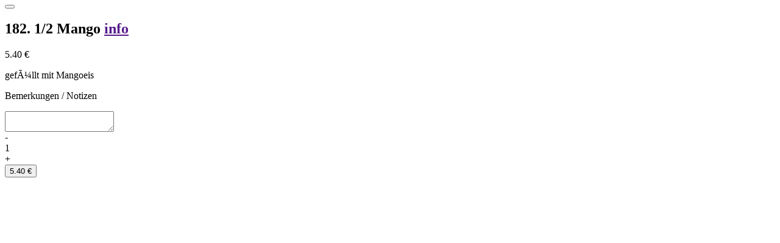

--- FILE ---
content_type: text/html
request_url: https://www.pizza-adler.de/produkt.php?kat=29&produkt=249&klasse=1
body_size: 1785
content:
	<div class="modal-header">
		<h1 class="modal-title fs-5" id="exampleModalLabel"></h1>
		<button type="button" class="btn-close" data-bs-dismiss="modal" aria-label="Close"></button>
	</div>
	<div class="modal-body" id="modal-product-body">
		
		<div class="container-fluid">
			<div class="d-flex justify-content-between">
				<h2 class="product-name">182. 1/2 Mango											<a href="" data-bs-toggle="modal" data-bs-target="#modalProductInfo" data-product-id="249"><span class="material-icons material-icons-small">info</span></a>
									</h2>

				<div class="product-prices">
										<p class="product-price" id="product-price">5.40 &euro;</p>
				</div>
			</div>

			<p class="product-description">
                gefüllt mit Mangoeis                            </p>
			<div class="product-data">
				<div>
									</div>
			</div>


			
		</div>

		

		
		<div class="container-fluid">
			<p>Bemerkungen / Notizen</p>
			<textarea name="notiz" id="notiz" maxlength="250"></textarea>
		</div>
	</div>

	<div class="modal-footer">
		<div id="product-add-amount">
			<div class="product-add-amount-button" id="product-remove">-</div>
			<div id="product-add-amount-number">1</div>
			<div class="product-add-amount-button" id="product-add">+</div>
		</div>
		<div id="product-add-button">
			<button class="button" id="button-add-product">5.40 &euro;</button>
		</div>
	</div>

<script>
	var product = {
		id: 249,
		amount: 1,
		price: 5.40,
		strikePrice: 0,
		size: 1,
		toppings: [],
		sort: '',
        freeToppings: 0,
        freeToppingsLeft: 0	}

	$('#preisklasse').change(function() {
		$('#modal-product-content').load('produkt.php?produkt=249&groesse=' + $(this).val())
	})

	productSortSelect = document.getElementById("product-sort");
	if (productSortSelect) {
		productSortSelect.addEventListener("change", function() {
			const selectedOption = productSortSelect.options[productSortSelect.selectedIndex];
			product.sort = {
				id: selectedOption.value,
				name: selectedOption.text,
				price: 0
			};
			calculateTotal(product)
			$(this).removeClass("is-invalid")
		});
	}

	document.getElementById("product-add").addEventListener("click", function() {
		product.amount += 1;
		document.getElementById("product-add-amount-number").textContent = product.amount;
		const total = calculateTotal(product);
		document.getElementById("product-price").innerHTML = `${total.toFixed(2)} &euro;`;
		document.getElementById("button-add-product").innerHTML = `${total.toFixed(2)} &euro;`;
	});

	document.getElementById("product-remove").addEventListener("click", function() {
		if (product.amount > 1) {
			product.amount -= 1;
			document.getElementById("product-add-amount-number").textContent = product.amount;
			const total = calculateTotal(product);
			document.getElementById("product-price").innerHTML = `${total.toFixed(2)} &euro;`;
			document.getElementById("button-add-product").innerHTML = `${total.toFixed(2)} &euro;`;
		}
	});

	document.getElementById('button-add-product').addEventListener('click', onAddToCartClicked);


	function calculateTotal(product) {
		let total = product.price * product.amount;
		product.toppings.forEach(function(topping) {
			total += topping.price * product.amount;
		});
		if (product.sort) {
			total += product.sort.price * product.amount;
		}
		showPrice(total)
		return total
	}

	function showPrice(price) {
		document.getElementById("product-price").innerHTML = `${price.toFixed(2)} &euro;`;
		document.getElementById("button-add-product").innerHTML = `${price.toFixed(2)} &euro;`;
	}

    toppingCheckboxes = document.querySelectorAll('input[type="checkbox"]')
    if(toppingCheckboxes.length > 0) {
        document.querySelectorAll('input[type="checkbox"]').forEach(function(checkbox) {
            checkbox.addEventListener('change', onToppingCheckboxChanged);
        });
    }

    function onToppingCheckboxChanged() {
        const checkedCheckboxes = document.querySelectorAll('input[type="checkbox"]:checked');
        product.toppings = [];
        product.freeToppingsLeft = product.freeToppings;
        checkedCheckboxes.forEach(function(checkbox) {
            const toppingId = parseInt(checkbox.getAttribute("data-zutat-id"));
            const toppingName = checkbox.getAttribute("data-zutat-name");
            var toppingPrice = parseFloat(checkbox.getAttribute("data-zutat-preis"));
            if (product.freeToppings > 0 && product.freeToppingsLeft > 0 && checkbox.getAttribute("data-zutat-nichtfrei") != 1 && toppingPrice > 0) {
                product.freeToppingsLeft--;
                toppingPrice = 0;
            }
            product.toppings.push({id: toppingId, name: toppingName, price: toppingPrice});
        });
        calculateTotal(product)
        toppingFreeDisplay();
    }

    function toppingFreeDisplay() {
        if (product.freeToppings > 0 && product.freeToppingsLeft > 0) {
            document.querySelectorAll('input[type="checkbox"]').forEach(function(checkbox) {
                if (checkbox.getAttribute("data-zutat-nichtfrei") != 1 && checkbox.getAttribute('data-zutat-preis') > 0 ) {
                    checkbox.nextElementSibling.nextElementSibling.nextElementSibling.innerHTML = "<span class='topping-free'>frei</span>";
                }
            });
        } else {
            document.querySelectorAll('input[type="checkbox"]').forEach(function(checkbox) {
                if (!checkbox.checked) {
                    checkbox.nextElementSibling.nextElementSibling.nextElementSibling.innerHTML = "+ " + checkbox.getAttribute("data-zutat-preis") + " &euro; ";
                }
            })
        }
    }
    toppingFreeDisplay();

	function onAddToCartClicked() {
		var productSortSelect = $('#product-sort')
		if (productSortSelect.length && !productSortSelect.val()) {
			productSortSelect.addClass('is-invalid')
			alert ('Bitte treffen Sie zunächst eine Auswahl.')
			$('.modal-body').scrollTop(0)
			return;
		}

				var produkt = {
			menge: product.amount,
			ID: 249,
			preisklasse: 1,
			zutatenklasse: 0,
			bezeichnung:" 1/2 Mango",
			freizutaten: 0,
			wkmodus: '', 			zutaten: [],
			sorte: product.sort.name,
			sorteid: product.sort.id,
			wunsch: $('#notiz').val()
		}

		product.toppings.forEach(function(topping) {
			let zutat = {
				zutatID: topping.id,
				bez: topping.name,
				preis: topping.price
			}
			produkt.zutaten.push(zutat)
		})

		$.post("produkt_speichern.php", { produkt: produkt})
			.done(function() {
				document.querySelector('#modalProduct .btn-close').click()
				$('#footer-cart-button-amount').text((i, text) => parseInt(text, 10) + 1).find('.visually-hidden').text((i, text) => parseInt(text, 10) + 1 + ' Artikel im Warenkorb')
				$('#footer-cart').removeClass("d-none")
			})
	}







	
	$('#notiz').keyup(function() {
		var str = $(this).val();
		$(this).val(str.replace(/[^\u00c0-\u01ffa-zA-Z-0123456789@-_\u002e,!()\n ]/g, ""));
	})
</script>